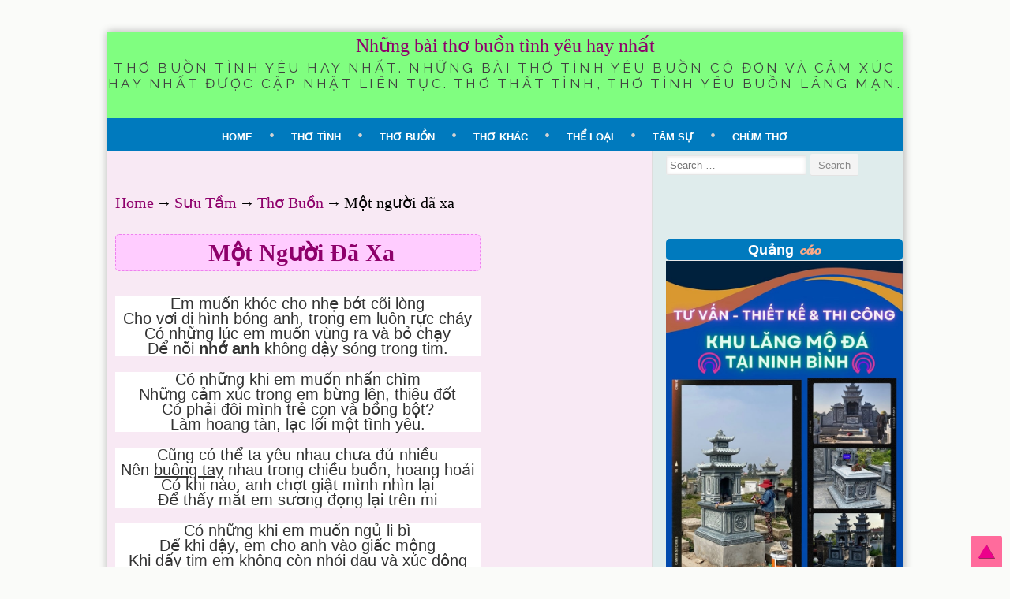

--- FILE ---
content_type: text/html; charset=UTF-8
request_url: https://thobuon.com/mot-nguoi-da-xa-2-609/
body_size: 15002
content:
<!DOCTYPE html>
<html lang="vi">
<head>

<meta name="description" content="Em muốn khóc cho nhẹ bớt cõi lòngCho vơi đi hình bóng anh, trong em luôn rực cháyCó những lúc em muốn vùng ra và bỏ chạyĐể nỗi&nbsp;nhớ anh&nbsp;không dậy sóng trong tim. Có những khi em muốn nhấn chìmNhững cảm xúc trong em bừng lên, thiêu đốtCó phải đôi mình trẻ con và bồng [&hellip;]" />
<meta name="Keyword" content="Một người đã xa - Thobuon.com" />
<meta name="google-site-verification" content="-bW37jiePpKGJ2crK_M9HjRqXvPJNOzCXQ4pr_zlgeY" />
    <meta charset="UTF-8">
<link href='https://thobuon.com/wp-content/uploads/2015/03/favicon.ico' rel='icon' type='image/x-icon'/>

<link rel="author" href="https://lh3.googleusercontent.com/-gTOlKsybEfA/U7LjfEsYJaI/AAAAAAAABo4/eF2kEaXPh3w/w500-h352-no/nguoi-da-hua-ma.jpg"/>
<meta content='https://lh3.googleusercontent.com/-gTOlKsybEfA/U7LjfEsYJaI/AAAAAAAABo4/eF2kEaXPh3w/w500-h352-no/nguoi-da-hua-ma.jpg' property='og:image'/>

    <meta name="viewport" content="width=device-width, initial-scale=1">

    <link rel="profile" href="https://gmpg.org/xfn/11">
    <link rel="pingback" href="https://thobuon.com/xmlrpc.php">
    <meta name='robots' content='index, follow, max-image-preview:large, max-snippet:-1, max-video-preview:-1' />
	<style>img:is([sizes="auto" i], [sizes^="auto," i]) { contain-intrinsic-size: 3000px 1500px }</style>
	
	<!-- This site is optimized with the Yoast SEO plugin v26.2 - https://yoast.com/wordpress/plugins/seo/ -->
	<title>Một người đã xa</title>
	<meta name="description" content="Một người đã xa. Em muốn khóc cho nhẹ bớt cõi lòngCho vơi đi hình bóng anh, trong em luôn rực cháyCó những lúc em muốn vùng ra và bỏ chạyĐể nỗi&nbsp;nhớ anh&nbsp;không dậy" />
	<link rel="canonical" href="https://thobuon.com/mot-nguoi-da-xa-2-609/" />
	<meta property="og:locale" content="vi_VN" />
	<meta property="og:type" content="article" />
	<meta property="og:title" content="Một người đã xa" />
	<meta property="og:description" content="Một người đã xa. Em muốn khóc cho nhẹ bớt cõi lòngCho vơi đi hình bóng anh, trong em luôn rực cháyCó những lúc em muốn vùng ra và bỏ chạyĐể nỗi&nbsp;nhớ anh&nbsp;không dậy" />
	<meta property="og:url" content="https://thobuon.com/mot-nguoi-da-xa-2-609/" />
	<meta property="og:site_name" content="Những bài thơ buồn tình yêu hay nhất" />
	<meta property="article:published_time" content="2013-10-15T05:44:00+00:00" />
	<meta property="article:modified_time" content="2015-03-15T06:11:53+00:00" />
	<meta name="author" content="admin" />
	<meta name="twitter:card" content="summary_large_image" />
	<meta name="twitter:label1" content="Được viết bởi" />
	<meta name="twitter:data1" content="admin" />
	<meta name="twitter:label2" content="Ước tính thời gian đọc" />
	<meta name="twitter:data2" content="2 phút" />
	<script type="application/ld+json" class="yoast-schema-graph">{"@context":"https://schema.org","@graph":[{"@type":"WebPage","@id":"https://thobuon.com/mot-nguoi-da-xa-2-609/","url":"https://thobuon.com/mot-nguoi-da-xa-2-609/","name":"Một người đã xa","isPartOf":{"@id":"https://thobuon.com/#website"},"datePublished":"2013-10-15T05:44:00+00:00","dateModified":"2015-03-15T06:11:53+00:00","author":{"@id":"https://thobuon.com/#/schema/person/c16abc7d0ac3b8a4bbad9afc4b6eafff"},"description":"Một người đã xa. Em muốn khóc cho nhẹ bớt cõi lòngCho vơi đi hình bóng anh, trong em luôn rực cháyCó những lúc em muốn vùng ra và bỏ chạyĐể nỗi&nbsp;nhớ anh&nbsp;không dậy","breadcrumb":{"@id":"https://thobuon.com/mot-nguoi-da-xa-2-609/#breadcrumb"},"inLanguage":"vi","potentialAction":[{"@type":"ReadAction","target":["https://thobuon.com/mot-nguoi-da-xa-2-609/"]}]},{"@type":"BreadcrumbList","@id":"https://thobuon.com/mot-nguoi-da-xa-2-609/#breadcrumb","itemListElement":[{"@type":"ListItem","position":1,"name":"Home","item":"https://thobuon.com/"},{"@type":"ListItem","position":2,"name":"Một người đã xa"}]},{"@type":"WebSite","@id":"https://thobuon.com/#website","url":"https://thobuon.com/","name":"Những bài thơ buồn tình yêu hay nhất","description":"Thơ buồn tình yêu hay nhất. Những bài thơ tình yêu buồn cô đơn và cảm xúc hay nhất được cập nhật liên tục. Thơ thất tình, thơ tình yêu buồn lãng mạn.","potentialAction":[{"@type":"SearchAction","target":{"@type":"EntryPoint","urlTemplate":"https://thobuon.com/?s={search_term_string}"},"query-input":{"@type":"PropertyValueSpecification","valueRequired":true,"valueName":"search_term_string"}}],"inLanguage":"vi"},{"@type":"Person","@id":"https://thobuon.com/#/schema/person/c16abc7d0ac3b8a4bbad9afc4b6eafff","name":"admin","image":{"@type":"ImageObject","inLanguage":"vi","@id":"https://thobuon.com/#/schema/person/image/","url":"https://secure.gravatar.com/avatar/fec71dad0e42d7d5097686690447b306f2cf7d1aa46dfb4603dbda71661d1da8?s=96&d=identicon&r=g","contentUrl":"https://secure.gravatar.com/avatar/fec71dad0e42d7d5097686690447b306f2cf7d1aa46dfb4603dbda71661d1da8?s=96&d=identicon&r=g","caption":"admin"}}]}</script>
	<!-- / Yoast SEO plugin. -->


<link rel='dns-prefetch' href='//fonts.googleapis.com' />
<link rel="alternate" type="application/rss+xml" title="Dòng thông tin Những bài thơ buồn tình yêu hay nhất &raquo;" href="https://thobuon.com/feed/" />
<link rel="alternate" type="application/rss+xml" title="Những bài thơ buồn tình yêu hay nhất &raquo; Dòng bình luận" href="https://thobuon.com/comments/feed/" />
<link rel="alternate" type="application/rss+xml" title="Những bài thơ buồn tình yêu hay nhất &raquo; Một người đã xa Dòng bình luận" href="https://thobuon.com/mot-nguoi-da-xa-2-609/feed/" />
<script type="text/javascript">
/* <![CDATA[ */
window._wpemojiSettings = {"baseUrl":"https:\/\/s.w.org\/images\/core\/emoji\/16.0.1\/72x72\/","ext":".png","svgUrl":"https:\/\/s.w.org\/images\/core\/emoji\/16.0.1\/svg\/","svgExt":".svg","source":{"concatemoji":"https:\/\/thobuon.com\/wp-includes\/js\/wp-emoji-release.min.js?ver=6.8.3"}};
/*! This file is auto-generated */
!function(s,n){var o,i,e;function c(e){try{var t={supportTests:e,timestamp:(new Date).valueOf()};sessionStorage.setItem(o,JSON.stringify(t))}catch(e){}}function p(e,t,n){e.clearRect(0,0,e.canvas.width,e.canvas.height),e.fillText(t,0,0);var t=new Uint32Array(e.getImageData(0,0,e.canvas.width,e.canvas.height).data),a=(e.clearRect(0,0,e.canvas.width,e.canvas.height),e.fillText(n,0,0),new Uint32Array(e.getImageData(0,0,e.canvas.width,e.canvas.height).data));return t.every(function(e,t){return e===a[t]})}function u(e,t){e.clearRect(0,0,e.canvas.width,e.canvas.height),e.fillText(t,0,0);for(var n=e.getImageData(16,16,1,1),a=0;a<n.data.length;a++)if(0!==n.data[a])return!1;return!0}function f(e,t,n,a){switch(t){case"flag":return n(e,"\ud83c\udff3\ufe0f\u200d\u26a7\ufe0f","\ud83c\udff3\ufe0f\u200b\u26a7\ufe0f")?!1:!n(e,"\ud83c\udde8\ud83c\uddf6","\ud83c\udde8\u200b\ud83c\uddf6")&&!n(e,"\ud83c\udff4\udb40\udc67\udb40\udc62\udb40\udc65\udb40\udc6e\udb40\udc67\udb40\udc7f","\ud83c\udff4\u200b\udb40\udc67\u200b\udb40\udc62\u200b\udb40\udc65\u200b\udb40\udc6e\u200b\udb40\udc67\u200b\udb40\udc7f");case"emoji":return!a(e,"\ud83e\udedf")}return!1}function g(e,t,n,a){var r="undefined"!=typeof WorkerGlobalScope&&self instanceof WorkerGlobalScope?new OffscreenCanvas(300,150):s.createElement("canvas"),o=r.getContext("2d",{willReadFrequently:!0}),i=(o.textBaseline="top",o.font="600 32px Arial",{});return e.forEach(function(e){i[e]=t(o,e,n,a)}),i}function t(e){var t=s.createElement("script");t.src=e,t.defer=!0,s.head.appendChild(t)}"undefined"!=typeof Promise&&(o="wpEmojiSettingsSupports",i=["flag","emoji"],n.supports={everything:!0,everythingExceptFlag:!0},e=new Promise(function(e){s.addEventListener("DOMContentLoaded",e,{once:!0})}),new Promise(function(t){var n=function(){try{var e=JSON.parse(sessionStorage.getItem(o));if("object"==typeof e&&"number"==typeof e.timestamp&&(new Date).valueOf()<e.timestamp+604800&&"object"==typeof e.supportTests)return e.supportTests}catch(e){}return null}();if(!n){if("undefined"!=typeof Worker&&"undefined"!=typeof OffscreenCanvas&&"undefined"!=typeof URL&&URL.createObjectURL&&"undefined"!=typeof Blob)try{var e="postMessage("+g.toString()+"("+[JSON.stringify(i),f.toString(),p.toString(),u.toString()].join(",")+"));",a=new Blob([e],{type:"text/javascript"}),r=new Worker(URL.createObjectURL(a),{name:"wpTestEmojiSupports"});return void(r.onmessage=function(e){c(n=e.data),r.terminate(),t(n)})}catch(e){}c(n=g(i,f,p,u))}t(n)}).then(function(e){for(var t in e)n.supports[t]=e[t],n.supports.everything=n.supports.everything&&n.supports[t],"flag"!==t&&(n.supports.everythingExceptFlag=n.supports.everythingExceptFlag&&n.supports[t]);n.supports.everythingExceptFlag=n.supports.everythingExceptFlag&&!n.supports.flag,n.DOMReady=!1,n.readyCallback=function(){n.DOMReady=!0}}).then(function(){return e}).then(function(){var e;n.supports.everything||(n.readyCallback(),(e=n.source||{}).concatemoji?t(e.concatemoji):e.wpemoji&&e.twemoji&&(t(e.twemoji),t(e.wpemoji)))}))}((window,document),window._wpemojiSettings);
/* ]]> */
</script>
<style id='wp-emoji-styles-inline-css' type='text/css'>

	img.wp-smiley, img.emoji {
		display: inline !important;
		border: none !important;
		box-shadow: none !important;
		height: 1em !important;
		width: 1em !important;
		margin: 0 0.07em !important;
		vertical-align: -0.1em !important;
		background: none !important;
		padding: 0 !important;
	}
</style>
<link rel='stylesheet' id='wp-block-library-css' href='https://thobuon.com/wp-includes/css/dist/block-library/style.min.css?ver=6.8.3' type='text/css' media='all' />
<style id='classic-theme-styles-inline-css' type='text/css'>
/*! This file is auto-generated */
.wp-block-button__link{color:#fff;background-color:#32373c;border-radius:9999px;box-shadow:none;text-decoration:none;padding:calc(.667em + 2px) calc(1.333em + 2px);font-size:1.125em}.wp-block-file__button{background:#32373c;color:#fff;text-decoration:none}
</style>
<style id='global-styles-inline-css' type='text/css'>
:root{--wp--preset--aspect-ratio--square: 1;--wp--preset--aspect-ratio--4-3: 4/3;--wp--preset--aspect-ratio--3-4: 3/4;--wp--preset--aspect-ratio--3-2: 3/2;--wp--preset--aspect-ratio--2-3: 2/3;--wp--preset--aspect-ratio--16-9: 16/9;--wp--preset--aspect-ratio--9-16: 9/16;--wp--preset--color--black: #000000;--wp--preset--color--cyan-bluish-gray: #abb8c3;--wp--preset--color--white: #ffffff;--wp--preset--color--pale-pink: #f78da7;--wp--preset--color--vivid-red: #cf2e2e;--wp--preset--color--luminous-vivid-orange: #ff6900;--wp--preset--color--luminous-vivid-amber: #fcb900;--wp--preset--color--light-green-cyan: #7bdcb5;--wp--preset--color--vivid-green-cyan: #00d084;--wp--preset--color--pale-cyan-blue: #8ed1fc;--wp--preset--color--vivid-cyan-blue: #0693e3;--wp--preset--color--vivid-purple: #9b51e0;--wp--preset--gradient--vivid-cyan-blue-to-vivid-purple: linear-gradient(135deg,rgba(6,147,227,1) 0%,rgb(155,81,224) 100%);--wp--preset--gradient--light-green-cyan-to-vivid-green-cyan: linear-gradient(135deg,rgb(122,220,180) 0%,rgb(0,208,130) 100%);--wp--preset--gradient--luminous-vivid-amber-to-luminous-vivid-orange: linear-gradient(135deg,rgba(252,185,0,1) 0%,rgba(255,105,0,1) 100%);--wp--preset--gradient--luminous-vivid-orange-to-vivid-red: linear-gradient(135deg,rgba(255,105,0,1) 0%,rgb(207,46,46) 100%);--wp--preset--gradient--very-light-gray-to-cyan-bluish-gray: linear-gradient(135deg,rgb(238,238,238) 0%,rgb(169,184,195) 100%);--wp--preset--gradient--cool-to-warm-spectrum: linear-gradient(135deg,rgb(74,234,220) 0%,rgb(151,120,209) 20%,rgb(207,42,186) 40%,rgb(238,44,130) 60%,rgb(251,105,98) 80%,rgb(254,248,76) 100%);--wp--preset--gradient--blush-light-purple: linear-gradient(135deg,rgb(255,206,236) 0%,rgb(152,150,240) 100%);--wp--preset--gradient--blush-bordeaux: linear-gradient(135deg,rgb(254,205,165) 0%,rgb(254,45,45) 50%,rgb(107,0,62) 100%);--wp--preset--gradient--luminous-dusk: linear-gradient(135deg,rgb(255,203,112) 0%,rgb(199,81,192) 50%,rgb(65,88,208) 100%);--wp--preset--gradient--pale-ocean: linear-gradient(135deg,rgb(255,245,203) 0%,rgb(182,227,212) 50%,rgb(51,167,181) 100%);--wp--preset--gradient--electric-grass: linear-gradient(135deg,rgb(202,248,128) 0%,rgb(113,206,126) 100%);--wp--preset--gradient--midnight: linear-gradient(135deg,rgb(2,3,129) 0%,rgb(40,116,252) 100%);--wp--preset--font-size--small: 13px;--wp--preset--font-size--medium: 20px;--wp--preset--font-size--large: 36px;--wp--preset--font-size--x-large: 42px;--wp--preset--spacing--20: 0.44rem;--wp--preset--spacing--30: 0.67rem;--wp--preset--spacing--40: 1rem;--wp--preset--spacing--50: 1.5rem;--wp--preset--spacing--60: 2.25rem;--wp--preset--spacing--70: 3.38rem;--wp--preset--spacing--80: 5.06rem;--wp--preset--shadow--natural: 6px 6px 9px rgba(0, 0, 0, 0.2);--wp--preset--shadow--deep: 12px 12px 50px rgba(0, 0, 0, 0.4);--wp--preset--shadow--sharp: 6px 6px 0px rgba(0, 0, 0, 0.2);--wp--preset--shadow--outlined: 6px 6px 0px -3px rgba(255, 255, 255, 1), 6px 6px rgba(0, 0, 0, 1);--wp--preset--shadow--crisp: 6px 6px 0px rgba(0, 0, 0, 1);}:where(.is-layout-flex){gap: 0.5em;}:where(.is-layout-grid){gap: 0.5em;}body .is-layout-flex{display: flex;}.is-layout-flex{flex-wrap: wrap;align-items: center;}.is-layout-flex > :is(*, div){margin: 0;}body .is-layout-grid{display: grid;}.is-layout-grid > :is(*, div){margin: 0;}:where(.wp-block-columns.is-layout-flex){gap: 2em;}:where(.wp-block-columns.is-layout-grid){gap: 2em;}:where(.wp-block-post-template.is-layout-flex){gap: 1.25em;}:where(.wp-block-post-template.is-layout-grid){gap: 1.25em;}.has-black-color{color: var(--wp--preset--color--black) !important;}.has-cyan-bluish-gray-color{color: var(--wp--preset--color--cyan-bluish-gray) !important;}.has-white-color{color: var(--wp--preset--color--white) !important;}.has-pale-pink-color{color: var(--wp--preset--color--pale-pink) !important;}.has-vivid-red-color{color: var(--wp--preset--color--vivid-red) !important;}.has-luminous-vivid-orange-color{color: var(--wp--preset--color--luminous-vivid-orange) !important;}.has-luminous-vivid-amber-color{color: var(--wp--preset--color--luminous-vivid-amber) !important;}.has-light-green-cyan-color{color: var(--wp--preset--color--light-green-cyan) !important;}.has-vivid-green-cyan-color{color: var(--wp--preset--color--vivid-green-cyan) !important;}.has-pale-cyan-blue-color{color: var(--wp--preset--color--pale-cyan-blue) !important;}.has-vivid-cyan-blue-color{color: var(--wp--preset--color--vivid-cyan-blue) !important;}.has-vivid-purple-color{color: var(--wp--preset--color--vivid-purple) !important;}.has-black-background-color{background-color: var(--wp--preset--color--black) !important;}.has-cyan-bluish-gray-background-color{background-color: var(--wp--preset--color--cyan-bluish-gray) !important;}.has-white-background-color{background-color: var(--wp--preset--color--white) !important;}.has-pale-pink-background-color{background-color: var(--wp--preset--color--pale-pink) !important;}.has-vivid-red-background-color{background-color: var(--wp--preset--color--vivid-red) !important;}.has-luminous-vivid-orange-background-color{background-color: var(--wp--preset--color--luminous-vivid-orange) !important;}.has-luminous-vivid-amber-background-color{background-color: var(--wp--preset--color--luminous-vivid-amber) !important;}.has-light-green-cyan-background-color{background-color: var(--wp--preset--color--light-green-cyan) !important;}.has-vivid-green-cyan-background-color{background-color: var(--wp--preset--color--vivid-green-cyan) !important;}.has-pale-cyan-blue-background-color{background-color: var(--wp--preset--color--pale-cyan-blue) !important;}.has-vivid-cyan-blue-background-color{background-color: var(--wp--preset--color--vivid-cyan-blue) !important;}.has-vivid-purple-background-color{background-color: var(--wp--preset--color--vivid-purple) !important;}.has-black-border-color{border-color: var(--wp--preset--color--black) !important;}.has-cyan-bluish-gray-border-color{border-color: var(--wp--preset--color--cyan-bluish-gray) !important;}.has-white-border-color{border-color: var(--wp--preset--color--white) !important;}.has-pale-pink-border-color{border-color: var(--wp--preset--color--pale-pink) !important;}.has-vivid-red-border-color{border-color: var(--wp--preset--color--vivid-red) !important;}.has-luminous-vivid-orange-border-color{border-color: var(--wp--preset--color--luminous-vivid-orange) !important;}.has-luminous-vivid-amber-border-color{border-color: var(--wp--preset--color--luminous-vivid-amber) !important;}.has-light-green-cyan-border-color{border-color: var(--wp--preset--color--light-green-cyan) !important;}.has-vivid-green-cyan-border-color{border-color: var(--wp--preset--color--vivid-green-cyan) !important;}.has-pale-cyan-blue-border-color{border-color: var(--wp--preset--color--pale-cyan-blue) !important;}.has-vivid-cyan-blue-border-color{border-color: var(--wp--preset--color--vivid-cyan-blue) !important;}.has-vivid-purple-border-color{border-color: var(--wp--preset--color--vivid-purple) !important;}.has-vivid-cyan-blue-to-vivid-purple-gradient-background{background: var(--wp--preset--gradient--vivid-cyan-blue-to-vivid-purple) !important;}.has-light-green-cyan-to-vivid-green-cyan-gradient-background{background: var(--wp--preset--gradient--light-green-cyan-to-vivid-green-cyan) !important;}.has-luminous-vivid-amber-to-luminous-vivid-orange-gradient-background{background: var(--wp--preset--gradient--luminous-vivid-amber-to-luminous-vivid-orange) !important;}.has-luminous-vivid-orange-to-vivid-red-gradient-background{background: var(--wp--preset--gradient--luminous-vivid-orange-to-vivid-red) !important;}.has-very-light-gray-to-cyan-bluish-gray-gradient-background{background: var(--wp--preset--gradient--very-light-gray-to-cyan-bluish-gray) !important;}.has-cool-to-warm-spectrum-gradient-background{background: var(--wp--preset--gradient--cool-to-warm-spectrum) !important;}.has-blush-light-purple-gradient-background{background: var(--wp--preset--gradient--blush-light-purple) !important;}.has-blush-bordeaux-gradient-background{background: var(--wp--preset--gradient--blush-bordeaux) !important;}.has-luminous-dusk-gradient-background{background: var(--wp--preset--gradient--luminous-dusk) !important;}.has-pale-ocean-gradient-background{background: var(--wp--preset--gradient--pale-ocean) !important;}.has-electric-grass-gradient-background{background: var(--wp--preset--gradient--electric-grass) !important;}.has-midnight-gradient-background{background: var(--wp--preset--gradient--midnight) !important;}.has-small-font-size{font-size: var(--wp--preset--font-size--small) !important;}.has-medium-font-size{font-size: var(--wp--preset--font-size--medium) !important;}.has-large-font-size{font-size: var(--wp--preset--font-size--large) !important;}.has-x-large-font-size{font-size: var(--wp--preset--font-size--x-large) !important;}
:where(.wp-block-post-template.is-layout-flex){gap: 1.25em;}:where(.wp-block-post-template.is-layout-grid){gap: 1.25em;}
:where(.wp-block-columns.is-layout-flex){gap: 2em;}:where(.wp-block-columns.is-layout-grid){gap: 2em;}
:root :where(.wp-block-pullquote){font-size: 1.5em;line-height: 1.6;}
</style>
<link rel='stylesheet' id='SFSIPLUSmainCss-css' href='https://thobuon.com/wp-content/plugins/ultimate-social-media-plus/css/sfsi-style.css?ver=3.7.1' type='text/css' media='all' />
<link rel='stylesheet' id='sugarspice-fonts-css' href='//fonts.googleapis.com/css?family=Niconne%7CPT%2BSerif%3A400%2C700%7CRaleway%3A400%2C600&#038;subset=latin%2Clatin-ext&#038;ver=6.8.3' type='text/css' media='all' />
<link rel='stylesheet' id='sugarspice-style-css' href='https://thobuon.com/wp-content/themes/thobuon/style.css?ver=6.8.3' type='text/css' media='all' />
<link rel='stylesheet' id='sugarspice-responsive-css' href='https://thobuon.com/wp-content/themes/thobuon/responsive.css?ver=6.8.3' type='text/css' media='all' />
<link rel='stylesheet' id='sugarspice-icofont-css' href='https://thobuon.com/wp-content/themes/thobuon/fonts/icofont.css?ver=6.8.3' type='text/css' media='all' />
<script type="text/javascript" src="https://thobuon.com/wp-includes/js/jquery/jquery.min.js?ver=3.7.1" id="jquery-core-js"></script>
<script type="text/javascript" src="https://thobuon.com/wp-includes/js/jquery/jquery-migrate.min.js?ver=3.4.1" id="jquery-migrate-js"></script>
<link rel="https://api.w.org/" href="https://thobuon.com/wp-json/" /><link rel="alternate" title="JSON" type="application/json" href="https://thobuon.com/wp-json/wp/v2/posts/609" /><link rel="EditURI" type="application/rsd+xml" title="RSD" href="https://thobuon.com/xmlrpc.php?rsd" />
<meta name="generator" content="WordPress 6.8.3" />
<link rel='shortlink' href='https://thobuon.com/?p=609' />
<link rel="alternate" title="oNhúng (JSON)" type="application/json+oembed" href="https://thobuon.com/wp-json/oembed/1.0/embed?url=https%3A%2F%2Fthobuon.com%2Fmot-nguoi-da-xa-2-609%2F" />
<link rel="alternate" title="oNhúng (XML)" type="text/xml+oembed" href="https://thobuon.com/wp-json/oembed/1.0/embed?url=https%3A%2F%2Fthobuon.com%2Fmot-nguoi-da-xa-2-609%2F&#038;format=xml" />
	<script>
		window.addEventListener("sfsi_plus_functions_loaded", function() {
			var body = document.getElementsByTagName('body')[0];
			// console.log(body);
			body.classList.add("sfsi_plus_3.53");
		})
		// window.addEventListener('sfsi_plus_functions_loaded',function(e) {
		// 	jQuery("body").addClass("sfsi_plus_3.53")
		// });
		jQuery(document).ready(function(e) {
			jQuery("body").addClass("sfsi_plus_3.53")
		});

		function sfsi_plus_processfurther(ref) {
			var feed_id = '[base64]';
			var feedtype = 8;
			var email = jQuery(ref).find('input[name="email"]').val();
			var filter = /^(([^<>()[\]\\.,;:\s@\"]+(\.[^<>()[\]\\.,;:\s@\"]+)*)|(\".+\"))@((\[[0-9]{1,3}\.[0-9]{1,3}\.[0-9]{1,3}\.[0-9]{1,3}\])|(([a-zA-Z\-0-9]+\.)+[a-zA-Z]{2,}))$/;
			if ((email != "Enter your email") && (filter.test(email))) {
				if (feedtype == "8") {
					var url = "https://api.follow.it/subscription-form/" + feed_id + "/" + feedtype;
					window.open(url, "popupwindow", "scrollbars=yes,width=1080,height=760");
					return true;
				}
			} else {
				alert("Please enter email address");
				jQuery(ref).find('input[name="email"]').focus();
				return false;
			}
		}
	</script>
	<style>
		.sfsi_plus_subscribe_Popinner {
			width: 100% !important;
			height: auto !important;
			border: 1px solid #b5b5b5 !important;
			padding: 18px 0px !important;
			background-color: #ffffff !important;
		}

		.sfsi_plus_subscribe_Popinner form {
			margin: 0 20px !important;
		}

		.sfsi_plus_subscribe_Popinner h5 {
			font-family: Helvetica,Arial,sans-serif !important;

			font-weight: bold !important;
			color: #000000 !important;
			font-size: 16px !important;
			text-align: center !important;
			margin: 0 0 10px !important;
			padding: 0 !important;
		}

		.sfsi_plus_subscription_form_field {
			margin: 5px 0 !important;
			width: 100% !important;
			display: inline-flex;
			display: -webkit-inline-flex;
		}

		.sfsi_plus_subscription_form_field input {
			width: 100% !important;
			padding: 10px 0px !important;
		}

		.sfsi_plus_subscribe_Popinner input[type=email] {
			font-family: Helvetica,Arial,sans-serif !important;

			font-style: normal !important;
			color: #000000 !important;
			font-size: 14px !important;
			text-align: center !important;
		}

		.sfsi_plus_subscribe_Popinner input[type=email]::-webkit-input-placeholder {
			font-family: Helvetica,Arial,sans-serif !important;

			font-style: normal !important;
			color: #000000 !important;
			font-size: 14px !important;
			text-align: center !important;
		}

		.sfsi_plus_subscribe_Popinner input[type=email]:-moz-placeholder {
			/* Firefox 18- */
			font-family: Helvetica,Arial,sans-serif !important;

			font-style: normal !important;
			color: #000000 !important;
			font-size: 14px !important;
			text-align: center !important;
		}

		.sfsi_plus_subscribe_Popinner input[type=email]::-moz-placeholder {
			/* Firefox 19+ */
			font-family: Helvetica,Arial,sans-serif !important;

			font-style: normal !important;
			color: #000000 !important;
			font-size: 14px !important;
			text-align: center !important;
		}

		.sfsi_plus_subscribe_Popinner input[type=email]:-ms-input-placeholder {
			font-family: Helvetica,Arial,sans-serif !important;

			font-style: normal !important;
			color: #000000 !important;
			font-size: 14px !important;
			text-align: center !important;
		}

		.sfsi_plus_subscribe_Popinner input[type=submit] {
			font-family: Helvetica,Arial,sans-serif !important;

			font-weight: bold !important;
			color: #000000 !important;
			font-size: 16px !important;
			text-align: center !important;
			background-color: #dedede !important;
		}
	</style>
	<meta name="follow.[base64]" content="zxgVErbvqBMKqEtHxHL8"/>
<style>
a, a:visited { color:#8E006B; }
.entry-meta a { color:#797979; }
#nav-wrapper .ribbon-left, #nav-wrapper .ribbon-right { background-image: url("https://thobuon.com/wp-content/themes/thobuon/images/ribbon-peach.png"); }a:hover, a:focus, nav#main-nav > ul > li > a:hover { color: rgba(142, 0, 107, 0.7); }nav#main-nav > ul > li.current_page_item > a, nav#main-nav > ul > li.current_page_ancestor > a, nav#main-nav > ul > li.current-menu-item > a { color:#8E006B; }
.widget-title em { color:#F9AA89; }
.widget_calendar table td#today { background:#F9AA89; }
blockquote cite { color:#8E006B; }
blockquote { border-left-color: #F9AA89;} {}
.button:hover, button:hover, a.social-icon:hover , input[type="submit"]:hover, input[type="reset"]:hover, input[type="button"]:hover { background: rgba(142, 0, 107, 0.7);} </style>
<meta property="fb:app_id" content="569348793225053"/>
<meta property="fb:admins" content="100001541655044"/>
<meta name="popads-verification-3560167" value="ed4937c4a6a94a3c422438f04ae42b40" />	
</head>

<body class="wp-singular post-template-default single single-post postid-609 single-format-standard wp-theme-thobuon sfsi_plus_actvite_theme_default">

<div id="page" class="hfeed site">
		<header id="header" class="site-header" role="banner">
		<div class="site-branding">

        
       <span style="font-size: x-large;"> <a href="https://thobuon.com/" rel="home">Những bài thơ buồn tình yêu hay nhất</a></span>
        <h2 class="site-description">Thơ buồn tình yêu hay nhất. Những bài thơ tình yêu buồn cô đơn và cảm xúc hay nhất được cập nhật liên tục. Thơ thất tình, thơ tình yêu buồn lãng mạn.</h2>
        
                
		</div>
        <div id="nav-wrapper">
 
            <nav id="main-nav" class="main-navigation" role="navigation">
                <div class="skip-link"><a class="screen-reader-text" href="#content">Skip to content</a></div>
                <ul id="nav" class="menu"><li id="menu-item-925" class="menu-item menu-item-type-custom menu-item-object-custom menu-item-home menu-item-925"><a href="https://thobuon.com/">Home</a></li>
<li id="menu-item-890" class="menu-item menu-item-type-taxonomy menu-item-object-category menu-item-890"><a href="https://thobuon.com/tho-tinh/">Thơ Tình</a></li>
<li id="menu-item-891" class="menu-item menu-item-type-taxonomy menu-item-object-category current-post-ancestor current-menu-parent current-post-parent menu-item-891"><a href="https://thobuon.com/tho-buon/">Thơ Buồn</a></li>
<li id="menu-item-907" class="menu-item menu-item-type-custom menu-item-object-custom menu-item-has-children menu-item-907"><a href="#">Thơ Khác</a>
<ul class="sub-menu">
	<li id="menu-item-892" class="menu-item menu-item-type-taxonomy menu-item-object-category menu-item-892"><a href="https://thobuon.com/tho-khac/">Thơ Khác</a></li>
	<li id="menu-item-896" class="menu-item menu-item-type-taxonomy menu-item-object-category menu-item-896"><a href="https://thobuon.com/tho-moi-tam-chu/">Thơ Mới Tám Chữ</a></li>
	<li id="menu-item-895" class="menu-item menu-item-type-taxonomy menu-item-object-category menu-item-895"><a href="https://thobuon.com/tho-moi-bay-chu/">Thơ Mới Bảy Chữ</a></li>
	<li id="menu-item-905" class="menu-item menu-item-type-taxonomy menu-item-object-category menu-item-905"><a href="https://thobuon.com/tho-vui/">Thơ Vui</a></li>
	<li id="menu-item-897" class="menu-item menu-item-type-taxonomy menu-item-object-category menu-item-897"><a href="https://thobuon.com/luc-bat/">Lục Bát</a></li>
	<li id="menu-item-898" class="menu-item menu-item-type-taxonomy menu-item-object-category menu-item-898"><a href="https://thobuon.com/tho-4-cau/">Thơ 4 Câu</a></li>
	<li id="menu-item-889" class="menu-item menu-item-type-taxonomy menu-item-object-category current-post-ancestor current-menu-parent current-post-parent menu-item-889"><a href="https://thobuon.com/suu-tam/">Sưu Tầm</a></li>
	<li id="menu-item-903" class="menu-item menu-item-type-taxonomy menu-item-object-category menu-item-903"><a href="https://thobuon.com/tho-ve-ruou/">Thơ Về Rượu</a></li>
</ul>
</li>
<li id="menu-item-906" class="menu-item menu-item-type-custom menu-item-object-custom menu-item-has-children menu-item-906"><a href="#">Thể Loại</a>
<ul class="sub-menu">
	<li id="menu-item-893" class="menu-item menu-item-type-taxonomy menu-item-object-category menu-item-893"><a href="https://thobuon.com/tho-ve-me/">Thơ Về Mẹ</a></li>
	<li id="menu-item-904" class="menu-item menu-item-type-taxonomy menu-item-object-category menu-item-904"><a href="https://thobuon.com/tho-ve-trang/">Thơ Về Trăng</a></li>
	<li id="menu-item-900" class="menu-item menu-item-type-taxonomy menu-item-object-category menu-item-900"><a href="https://thobuon.com/tho-ve-mua/">Thơ Về Mưa</a></li>
	<li id="menu-item-902" class="menu-item menu-item-type-taxonomy menu-item-object-category menu-item-902"><a href="https://thobuon.com/tho-ve-mua-xuan/">Thơ Về Mùa Xuân</a></li>
	<li id="menu-item-901" class="menu-item menu-item-type-taxonomy menu-item-object-category menu-item-901"><a href="https://thobuon.com/tho-ve-mua-thu/">Thơ Về Mùa Thu</a></li>
	<li id="menu-item-899" class="menu-item menu-item-type-taxonomy menu-item-object-category menu-item-899"><a href="https://thobuon.com/tho-ve-linh/">Thơ Về Lính</a></li>
</ul>
</li>
<li id="menu-item-4059" class="menu-item menu-item-type-taxonomy menu-item-object-category menu-item-4059"><a href="https://thobuon.com/tam-su/">Tâm sự</a></li>
<li id="menu-item-4060" class="menu-item menu-item-type-taxonomy menu-item-object-category menu-item-4060"><a href="https://thobuon.com/chum-tho/">Chùm Thơ</a></li>
</ul>            </nav><!-- #site-navigation -->
     
        </div>
<script type="text/javascript" data-cfasync="false">
/*<![CDATA[/* */
(function(){var f=window,v="eae9e9d476fe7fe2dd38074950979562",p=[["siteId",734-799-44+405917],["minBid",0],["popundersPerIP","2,2"],["delayBetween",0],["default",false],["defaultPerDay",2],["topmostLayer","auto"]],w=["d3d3LnhhZHNtYXJ0LmNvbS9UL1B5dEFzL2hqc2ZpbGUubWluLmpz","ZDExZW5xMnJ5bXkweWwuY2xvdWRmcm9udC5uZXQvYlZpYnJhbnQubWluLmpz"],k=-1,a,y,l=function(){clearTimeout(y);k++;if(w[k]&&!(1787561741000<(new Date).getTime()&&1<k)){a=f.document.createElement("script");a.type="text/javascript";a.async=!0;var z=f.document.getElementsByTagName("script")[0];a.src="https://"+atob(w[k]);a.crossOrigin="anonymous";a.onerror=l;a.onload=function(){clearTimeout(y);f[v.slice(0,16)+v.slice(0,16)]||l()};y=setTimeout(l,5E3);z.parentNode.insertBefore(a,z)}};if(!f[v]){try{Object.freeze(f[v]=p)}catch(e){}l()}})();
/*]]>/* */
</script>

	</header><!-- #header -->

	<div id="main" class="site-main">
 
        <div id="primary" class="content-area">  
            <div id="content" class="site-content" role="main">

            
                <article id="post-609" class="post-609 post type-post status-publish format-standard hentry category-suu-tam category-tho-buon">

	<header class="entry-header">
<ul id="breadcrumbs"><li><a href="https://thobuon.com">Home</a></li><li class="separator">→</li><li><a href="https://thobuon.com/suu-tam/" rel="category tag">Sưu Tầm</a> </li><li class="separator">→</li><li> <a href="https://thobuon.com/tho-buon/" rel="category tag">Thơ Buồn</a></li><li class="separator">→</li><li>Một người đã xa</li></ul>		<h1 class="entry-title"><a href="https://thobuon.com/mot-nguoi-da-xa-2-609/" rel="bookmark">Một người đã xa</a></h1>
		<div class="entry-meta">
			
		</div><!-- .entry-meta -->


	</header><!-- .entry-header -->

	<div class="entry-content">
        <div style="background-color: white; color: #333333; font-family: Arial, serif; line-height: 19px; margin-bottom: 20px; margin-top: 10px; padding: 0px; text-align: center;">Em muốn khóc cho nhẹ bớt cõi lòng<br />Cho vơi đi hình bóng anh, trong em luôn rực cháy<br />Có những lúc em muốn vùng ra và bỏ chạy<br />Để nỗi&nbsp;<strong>nhớ anh</strong>&nbsp;không dậy sóng trong tim.</div>
<div style="background-color: white; color: #333333; font-family: Arial, serif; line-height: 19px; margin-bottom: 20px; margin-top: 10px; padding: 0px; text-align: center;">Có những khi em muốn nhấn chìm<br />Những cảm xúc trong em bừng lên, thiêu đốt<br />Có phải đôi mình trẻ con và bồng bột?<br />Làm hoang tàn, lạc lối một tình yêu.</div>
<div style="background-color: white; color: #333333; font-family: Arial, serif; line-height: 19px; margin-bottom: 20px; margin-top: 10px; padding: 0px; text-align: center;">Cũng có thể ta yêu nhau chưa đủ nhiều<br />Nên&nbsp;<span style="text-decoration: underline;">buông tay</span>&nbsp;nhau trong chiều buồn, hoang hoải<br />Có khi nào, anh chợt giật mình nhìn lại<br />Để thấy mắt em sương đọng lại trên mi</div>
<div style="background-color: white; color: #333333; font-family: Arial, serif; line-height: 19px; margin-bottom: 20px; margin-top: 10px; padding: 0px; text-align: center;">Có những khi em muốn ngủ li bì<br />Để khi dậy, em cho anh vào giấc mộng<br />Khi đấy tim em không còn nhói đau và xúc động<br />Những lúc ai đó vô tình gợi nhắc tới anh</div>
<div style="background-color: white; color: #333333; font-family: Arial, serif; line-height: 19px; margin-bottom: 20px; margin-top: 10px; padding: 0px; text-align: center;">Một đêm dài, mình em nhỏ bé, mong manh<br />Gió mùa đông quất từng hồi làm em buốt lạnh<br />Mưa vô tình sao không chịu tạnh<br />Cứ mãi rơi hoài, gió gào thét tên anh</div>
<div style="background-color: white; color: #333333; font-family: Arial, serif; line-height: 19px; margin-bottom: 20px; margin-top: 10px; padding: 0px; text-align: center;">Trái tim em có phải quá mong manh?<br />Tưởng mấy lần đã lành sao còn buốt nhói<br />Những lúc buồn nó vẫn cồn cào và réo gọi<br />Bao yêu thương nhung nhỡ mãi khôn nguôi</div>
<div style="background-color: white; color: #333333; font-family: Arial, serif; line-height: 19px; margin-bottom: 20px; margin-top: 10px; padding: 0px; text-align: center;">Đã bao lần em gửi anh vào miền kí ức xa xôi<br />Nhưng sao em cứ quay đầu nhìn vào quá khứ?<br />Nụ cười anh, tâm trí em sao cứ giữ?<br />Để mỗi đêm về lại nhung nhớ ưu tư…</div>
<div style="background-color: white; color: #333333; font-family: Arial, serif; line-height: 19px; margin-bottom: 20px; margin-top: 10px; padding: 0px; text-align: center;">Nỗi đau mà sao em cứ cố giành lấy khư khư<br />Sao không cho ngủ yên nơi thẳm sâu miền kí ức<br />Để một ngày nó không còn đau và thổn thức<br />Bầu trời bình yên, nắng sẽ sáng rực&nbsp;<em>tình em</em>.</div>
<div class="sfsiaftrpstwpr"  style=""><div class='sfsi_plus_Sicons left' style='float:left'><div class='sfsi_plus_Sicons_text_wrapper' style='display: inline-block;margin-bottom: 0; margin-left: 0; margin-right: 8px; margin-top: 0; vertical-align: middle;width: auto;'><span>Chia sẻ với bạn bè</span></div><div class='sf_subscrbe' style='display: inline-block;vertical-align: middle;width: auto;'><a href="https://api.follow.it/widgets/icon/[base64]/OA==/" target="_blank"><img decoding="async" src="https://thobuon.com/wp-content/plugins/ultimate-social-media-plus/images/visit_icons/Follow/icon_Follow_en_US.png" /></a></div><div class='sf_fb' style='display: inline-block;vertical-align: middle;width: auto;'><div class="fb-like" data-href="https://thobuon.com/mot-nguoi-da-xa-2-609/" data-action="like" data-size="small" data-show-faces="false" data-share="false" data-layout="button" ></div></div><div class='sf_fb' style='display: inline-block;vertical-align: middle;width: auto;'><a target='_blank' href='https://www.facebook.com/sharer/sharer.php?u=https%3A%2F%2Fthobuon.com%2Fmot-nguoi-da-xa-2-609%2F' style='display:inline-block;'  > <img class='sfsi_wicon'  data-pin-nopin='true' width='auto' height='auto' alt='fb-share-icon' title='Facebook Share' src='https://thobuon.com/wp-content/plugins/ultimate-social-media-plus/images/share_icons/fb_icons/en_US.svg''  /></a></div><div class='sf_twiter' style='display: inline-block;vertical-align: middle;width: auto;'><a target='_blank' href='https://x.com/intent/post?text=M%E1%BB%99t+ng%C6%B0%E1%BB%9Di+%C4%91%C3%A3+xa https://thobuon.com/mot-nguoi-da-xa-2-609/'style='display:inline-block' >
			<img nopin=nopin width='auto' class='sfsi_plus_wicon' src='https://thobuon.com/wp-content/plugins/ultimate-social-media-plus/images/share_icons/Twitter_Tweet/en_US_Tweet.svg' alt='Tweet' title='Tweet' />
		</a></div><div class='sf_pinit' style='display: inline-block;text-align:left;vertical-align: middle;'><a href='https://www.pinterest.com/pin/create/button/?url=https://thobuon.com/mot-nguoi-da-xa-2-609/' data-pin-custom='true' target='_blank' style='display:inline-block;'><img class='sfsi_wicon'  data-pin-nopin='true' width='auto' height='auto' alt='Pin Share' title='Pin Share' src='https://thobuon.com/wp-content/plugins/ultimate-social-media-plus/images/share_icons/en_US_save.svg' /></a></div></div></div>	</div><!-- .entry-content -->

	<footer class="entry-meta bottom">
		
		Tags: <a href="https://thobuon.com/suu-tam/" rel="category tag">Sưu Tầm</a>, <a href="https://thobuon.com/tho-buon/" rel="category tag">Thơ Buồn</a>.
	</footer><!-- .entry-meta -->
</article><!-- #post-## -->                
                                
                	<nav role="navigation" id="nav-below" class="post-navigation section">



<nav id="navigation">
<div class="wp-pagenavi">
<div class="clear"></div>
</div>
</nav>
			<style>
.dangbai {
background-color: #f44336;
color: #ffffff;
padding: 10px 25px;
text-align: center;
text-decoration: none;
display: inline-block;
font-size: 16px;
text-transform: uppercase;
margin: 4px 2px;
cursor: pointer;
-webkit-transition-duration: 0.4s; /* Safari */
transition-duration: 0.4s;
border-radius: 8px;
}

.dangbai:hover {
box-shadow: 0 12px 16px 0 rgba(0,0,0,0.24),0 17px 50px 0 rgba(0,0,0,0.19);
background-color:#4CAF50
}
.dangbai a{
color:#ffffff!important;
text-decoration: none;
}
.dangbai a:hover, .dangbai a:visited{
color:#ffffff!important;
text-decoration: none;
}
</style>
<center style="height: auto !important;"><div class="dangbai"><a href="https://thobuon.com/dang-bai-moi/" target="_blank" rel="noopener">Đăng bài thơ của bạn</a></div></center>

<div class="clear-shadow"></div>


<h3 class="widget-title"> <em><span>Mời bạn xem thêm</span></em></h3>

<ul>
<li><a href="https://thobuon.com/xin-loi-cac-em-281/" title="Xin lỗi các em">Xin lỗi các em</a>
</li>
<li><a href="https://thobuon.com/buon-doi-1462/" title="Buồn đời">Buồn đời</a>
</li>
<li><a href="https://thobuon.com/tho-hoc-tro-ha-buon-668/" title="Thơ học trò hạ buồn">Thơ học trò hạ buồn</a>
</li>
<li><a href="https://thobuon.com/cam-on-doi-2-3223/" title="Cám ơn đời">Cám ơn đời</a>
</li>
<li><a href="https://thobuon.com/mua-dong-ve-em-co-hay-86/" title="Mùa đông về em có hay?">Mùa đông về em có hay?</a>
</li>
<li><a href="https://thobuon.com/thoi-em-a-nguyen-nhat-anh-3689/" title="Thôi em ạ (Nguyễn Nhật Ánh)">Thôi em ạ (Nguyễn Nhật Ánh)</a>
</li>
<li><a href="https://thobuon.com/ngay-mai-anh-di-1428/" title="Ngày mai anh đi">Ngày mai anh đi</a>
</li>
</ul>



	        <h2 class="section-title"><span>Navigation</span></h2>
		<div class="nav-previous"><a href="https://thobuon.com/chuyen-ga-tinh-si-1426/" rel="prev"><span class="meta-nav">&larr;</span> Chuyện gã tình si</a></div>		<div class="nav-next"><a href="https://thobuon.com/trong-cay-si-1430/" rel="next">Trồng cây si <span class="meta-nav">&rarr;</span></a></div>
	
	</nav><!-- #nav-below -->
	
                
	<div id="comments" class="comments-area section">

	
	
	
		<div id="respond" class="comment-respond">
		<h3 id="reply-title" class="comment-reply-title">Để lại một bình luận <small><a rel="nofollow" id="cancel-comment-reply-link" href="/mot-nguoi-da-xa-2-609/#respond" style="display:none;">Hủy</a></small></h3><p class="must-log-in">Bạn phải <a href="https://thobuon.com/yeah1love/?redirect_to=https%3A%2F%2Fthobuon.com%2Fngay-mai-anh-di-1428%2F">đăng nhập</a> để gửi bình luận.</p>	</div><!-- #respond -->
	
</div><!-- #comments -->

            
            </div><!-- #content -->
        </div><!-- #primary -->
        
                        
        <div id="sidebar" class="widget-area" role="complementary">
        
            <aside id="search-2" class="widget widget_search"><form role="search" method="get" class="search-form" action="https://thobuon.com/">
	<label>
		<span class="screen-reader-text">Search for:</span>
		<input type="search" class="search-field" placeholder="Search &hellip;" value="" name="s">
	</label>
	<input type="submit" class="search-submit" value="Search">
</form>
</aside><aside id="block-2" class="widget widget_block widget_text">
<p></p>
</aside><aside id="text-5" class="widget widget_text"><h3 class="widget-title"><span>Quảng cáo</span></h3>			<div class="textwidget"><a href="https://banmoda.com/" target="_blank"><img class="aligncenter" title="địa chỉ bán mộ đá" src="https://thobuon.com/wp-content/uploads/2025/10/banner-lang-mo-da-ninh-binh.jpg" /></a>
</div>
		</aside><aside id="nav_menu-3" class="widget widget_nav_menu"><h3 class="widget-title"><span>Menu Hót</span></h3><div class="menu-the-loai-container"><ul id="menu-the-loai" class="menu"><li id="menu-item-1115" class="menu-item menu-item-type-taxonomy menu-item-object-category current-post-ancestor current-menu-parent current-post-parent menu-item-1115"><a href="https://thobuon.com/suu-tam/">Sưu Tầm</a></li>
<li id="menu-item-1116" class="menu-item menu-item-type-taxonomy menu-item-object-category menu-item-1116"><a href="https://thobuon.com/tho-tinh/">Thơ Tình</a></li>
<li id="menu-item-1117" class="menu-item menu-item-type-taxonomy menu-item-object-category current-post-ancestor current-menu-parent current-post-parent menu-item-1117"><a href="https://thobuon.com/tho-buon/">Thơ Buồn</a></li>
<li id="menu-item-1118" class="menu-item menu-item-type-taxonomy menu-item-object-category menu-item-1118"><a href="https://thobuon.com/hot/">Tuyển Chọn</a></li>
<li id="menu-item-1119" class="menu-item menu-item-type-taxonomy menu-item-object-category menu-item-1119"><a href="https://thobuon.com/tho-moi-bay-chu/">Thơ Mới Bảy Chữ</a></li>
<li id="menu-item-1120" class="menu-item menu-item-type-taxonomy menu-item-object-category menu-item-1120"><a href="https://thobuon.com/tho-moi-tam-chu/">Thơ Mới Tám Chữ</a></li>
<li id="menu-item-1121" class="menu-item menu-item-type-taxonomy menu-item-object-category menu-item-1121"><a href="https://thobuon.com/tho-khac/">Thơ Khác</a></li>
<li id="menu-item-1122" class="menu-item menu-item-type-taxonomy menu-item-object-category menu-item-1122"><a href="https://thobuon.com/luc-bat/">Lục Bát</a></li>
<li id="menu-item-1123" class="menu-item menu-item-type-taxonomy menu-item-object-category menu-item-1123"><a href="https://thobuon.com/tho-4-cau/">Thơ 4 Câu</a></li>
<li id="menu-item-1124" class="menu-item menu-item-type-taxonomy menu-item-object-category menu-item-1124"><a href="https://thobuon.com/tho-ve-me/">Thơ Về Mẹ</a></li>
<li id="menu-item-1125" class="menu-item menu-item-type-taxonomy menu-item-object-category menu-item-1125"><a href="https://thobuon.com/hot/">Thơ hót nhất</a></li>
</ul></div></aside><aside id="archives-2" class="widget widget_archive"><h3 class="widget-title"><span>Lưu trữ</span></h3>		<label class="screen-reader-text" for="archives-dropdown-2">Lưu trữ</label>
		<select id="archives-dropdown-2" name="archive-dropdown">
			
			<option value="">Chọn tháng</option>
				<option value='https://thobuon.com/date/2024/11/'> Tháng mười một 2024 </option>
	<option value='https://thobuon.com/date/2024/09/'> Tháng 9 2024 </option>
	<option value='https://thobuon.com/date/2024/08/'> Tháng 8 2024 </option>
	<option value='https://thobuon.com/date/2023/08/'> Tháng 8 2023 </option>
	<option value='https://thobuon.com/date/2022/06/'> Tháng 6 2022 </option>
	<option value='https://thobuon.com/date/2022/05/'> Tháng 5 2022 </option>
	<option value='https://thobuon.com/date/2022/02/'> Tháng 2 2022 </option>
	<option value='https://thobuon.com/date/2022/01/'> Tháng 1 2022 </option>
	<option value='https://thobuon.com/date/2021/12/'> Tháng 12 2021 </option>
	<option value='https://thobuon.com/date/2021/11/'> Tháng mười một 2021 </option>
	<option value='https://thobuon.com/date/2021/10/'> Tháng 10 2021 </option>
	<option value='https://thobuon.com/date/2021/09/'> Tháng 9 2021 </option>
	<option value='https://thobuon.com/date/2021/08/'> Tháng 8 2021 </option>
	<option value='https://thobuon.com/date/2021/05/'> Tháng 5 2021 </option>
	<option value='https://thobuon.com/date/2021/04/'> Tháng 4 2021 </option>
	<option value='https://thobuon.com/date/2021/03/'> Tháng 3 2021 </option>
	<option value='https://thobuon.com/date/2021/02/'> Tháng 2 2021 </option>
	<option value='https://thobuon.com/date/2021/01/'> Tháng 1 2021 </option>
	<option value='https://thobuon.com/date/2020/12/'> Tháng 12 2020 </option>
	<option value='https://thobuon.com/date/2020/11/'> Tháng mười một 2020 </option>
	<option value='https://thobuon.com/date/2020/09/'> Tháng 9 2020 </option>
	<option value='https://thobuon.com/date/2020/08/'> Tháng 8 2020 </option>
	<option value='https://thobuon.com/date/2020/04/'> Tháng 4 2020 </option>
	<option value='https://thobuon.com/date/2020/03/'> Tháng 3 2020 </option>
	<option value='https://thobuon.com/date/2019/12/'> Tháng 12 2019 </option>
	<option value='https://thobuon.com/date/2019/11/'> Tháng mười một 2019 </option>
	<option value='https://thobuon.com/date/2019/10/'> Tháng 10 2019 </option>
	<option value='https://thobuon.com/date/2019/09/'> Tháng 9 2019 </option>
	<option value='https://thobuon.com/date/2019/06/'> Tháng 6 2019 </option>
	<option value='https://thobuon.com/date/2019/05/'> Tháng 5 2019 </option>
	<option value='https://thobuon.com/date/2019/04/'> Tháng 4 2019 </option>
	<option value='https://thobuon.com/date/2019/03/'> Tháng 3 2019 </option>
	<option value='https://thobuon.com/date/2019/02/'> Tháng 2 2019 </option>
	<option value='https://thobuon.com/date/2019/01/'> Tháng 1 2019 </option>
	<option value='https://thobuon.com/date/2018/12/'> Tháng 12 2018 </option>
	<option value='https://thobuon.com/date/2018/11/'> Tháng mười một 2018 </option>
	<option value='https://thobuon.com/date/2018/10/'> Tháng 10 2018 </option>
	<option value='https://thobuon.com/date/2018/09/'> Tháng 9 2018 </option>
	<option value='https://thobuon.com/date/2018/08/'> Tháng 8 2018 </option>
	<option value='https://thobuon.com/date/2018/07/'> Tháng 7 2018 </option>
	<option value='https://thobuon.com/date/2018/06/'> Tháng 6 2018 </option>
	<option value='https://thobuon.com/date/2018/05/'> Tháng 5 2018 </option>
	<option value='https://thobuon.com/date/2018/04/'> Tháng 4 2018 </option>
	<option value='https://thobuon.com/date/2018/03/'> Tháng 3 2018 </option>
	<option value='https://thobuon.com/date/2018/02/'> Tháng 2 2018 </option>
	<option value='https://thobuon.com/date/2018/01/'> Tháng 1 2018 </option>
	<option value='https://thobuon.com/date/2017/12/'> Tháng 12 2017 </option>
	<option value='https://thobuon.com/date/2017/11/'> Tháng mười một 2017 </option>
	<option value='https://thobuon.com/date/2017/10/'> Tháng 10 2017 </option>
	<option value='https://thobuon.com/date/2017/09/'> Tháng 9 2017 </option>
	<option value='https://thobuon.com/date/2017/08/'> Tháng 8 2017 </option>
	<option value='https://thobuon.com/date/2017/07/'> Tháng 7 2017 </option>
	<option value='https://thobuon.com/date/2017/06/'> Tháng 6 2017 </option>
	<option value='https://thobuon.com/date/2017/05/'> Tháng 5 2017 </option>
	<option value='https://thobuon.com/date/2017/04/'> Tháng 4 2017 </option>
	<option value='https://thobuon.com/date/2017/03/'> Tháng 3 2017 </option>
	<option value='https://thobuon.com/date/2017/02/'> Tháng 2 2017 </option>
	<option value='https://thobuon.com/date/2017/01/'> Tháng 1 2017 </option>
	<option value='https://thobuon.com/date/2016/09/'> Tháng 9 2016 </option>
	<option value='https://thobuon.com/date/2016/08/'> Tháng 8 2016 </option>
	<option value='https://thobuon.com/date/2016/07/'> Tháng 7 2016 </option>
	<option value='https://thobuon.com/date/2016/06/'> Tháng 6 2016 </option>
	<option value='https://thobuon.com/date/2016/05/'> Tháng 5 2016 </option>
	<option value='https://thobuon.com/date/2016/04/'> Tháng 4 2016 </option>
	<option value='https://thobuon.com/date/2016/03/'> Tháng 3 2016 </option>
	<option value='https://thobuon.com/date/2016/02/'> Tháng 2 2016 </option>
	<option value='https://thobuon.com/date/2016/01/'> Tháng 1 2016 </option>
	<option value='https://thobuon.com/date/2015/12/'> Tháng 12 2015 </option>
	<option value='https://thobuon.com/date/2015/11/'> Tháng mười một 2015 </option>
	<option value='https://thobuon.com/date/2015/10/'> Tháng 10 2015 </option>
	<option value='https://thobuon.com/date/2015/09/'> Tháng 9 2015 </option>
	<option value='https://thobuon.com/date/2015/08/'> Tháng 8 2015 </option>
	<option value='https://thobuon.com/date/2015/07/'> Tháng 7 2015 </option>
	<option value='https://thobuon.com/date/2015/06/'> Tháng 6 2015 </option>
	<option value='https://thobuon.com/date/2015/05/'> Tháng 5 2015 </option>
	<option value='https://thobuon.com/date/2015/04/'> Tháng 4 2015 </option>
	<option value='https://thobuon.com/date/2015/03/'> Tháng 3 2015 </option>
	<option value='https://thobuon.com/date/2015/02/'> Tháng 2 2015 </option>
	<option value='https://thobuon.com/date/2015/01/'> Tháng 1 2015 </option>
	<option value='https://thobuon.com/date/2014/12/'> Tháng 12 2014 </option>
	<option value='https://thobuon.com/date/2014/11/'> Tháng mười một 2014 </option>
	<option value='https://thobuon.com/date/2014/10/'> Tháng 10 2014 </option>
	<option value='https://thobuon.com/date/2014/09/'> Tháng 9 2014 </option>
	<option value='https://thobuon.com/date/2014/08/'> Tháng 8 2014 </option>
	<option value='https://thobuon.com/date/2014/07/'> Tháng 7 2014 </option>
	<option value='https://thobuon.com/date/2014/06/'> Tháng 6 2014 </option>
	<option value='https://thobuon.com/date/2014/05/'> Tháng 5 2014 </option>
	<option value='https://thobuon.com/date/2014/04/'> Tháng 4 2014 </option>
	<option value='https://thobuon.com/date/2014/03/'> Tháng 3 2014 </option>
	<option value='https://thobuon.com/date/2014/02/'> Tháng 2 2014 </option>
	<option value='https://thobuon.com/date/2014/01/'> Tháng 1 2014 </option>
	<option value='https://thobuon.com/date/2013/12/'> Tháng 12 2013 </option>
	<option value='https://thobuon.com/date/2013/11/'> Tháng mười một 2013 </option>
	<option value='https://thobuon.com/date/2013/10/'> Tháng 10 2013 </option>
	<option value='https://thobuon.com/date/2013/09/'> Tháng 9 2013 </option>
	<option value='https://thobuon.com/date/2013/08/'> Tháng 8 2013 </option>
	<option value='https://thobuon.com/date/2013/07/'> Tháng 7 2013 </option>
	<option value='https://thobuon.com/date/2013/06/'> Tháng 6 2013 </option>

		</select>

			<script type="text/javascript">
/* <![CDATA[ */

(function() {
	var dropdown = document.getElementById( "archives-dropdown-2" );
	function onSelectChange() {
		if ( dropdown.options[ dropdown.selectedIndex ].value !== '' ) {
			document.location.href = this.options[ this.selectedIndex ].value;
		}
	}
	dropdown.onchange = onSelectChange;
})();

/* ]]> */
</script>
</aside><aside id="text-3" class="widget widget_text">			<div class="textwidget"><p><iframe style="border: none; overflow: hidden; width:100%; height: 250px;" src="https://www.facebook.com/plugins/likebox.php?href=https://www.facebook.com/ThoBuonMuonKhoc&amp;width=300&amp;height=250&amp;colorscheme=light&amp;show_faces=true&amp;border_color&amp;stream=false&amp;header=true" frameborder="0" scrolling="no"></iframe></p>
</div>
		</aside>        
        </div><!-- #sidebar -->
        
            </div><!-- #main -->
                </div><!-- #page -->

        <footer id="footer" class="site-footer" role="contentinfo">
                        <div class="site-info">
                <strong >Disclaimer:</strong> Tất cả các bài thơ được các thành viên sưu tầm và được tác giả gửi tới cho chúng tôi.<br/>
Vì thế nếu bạn thấy bài thơ của mình hoặc của người khác mà chưa ghi tên tác giả hoặc tên tác giả sai. Xin liên hệ trực tiếp với chúng tôi để cập nhật lại cho đúng.<br/>
<span style="color: #20124d;"><strong class='red_text'> Thobuon.Com</strong> Xin vui lòng giữ bản quyền khi phát hành lại nội dung trên Website này.</span><a href="https://thiennhanstone.com/lang-mo-da/" target="_blank" >lăng mộ đá</a>  - <a href="https://bit.ly/cuuhoninhbinh" target="_blank" title="cứu hộ Ninh Bình">cứu hộ Ninh Bình</a> - <a href="https://dichvuninhbinh.com/" target="_blank" >https://dichvuninhbinh.com</a>
<br/>


  Liên hệ : Y/M - Skype : yeah1love - Mail : <a href="/cdn-cgi/l/email-protection#84fde1e5ecb5e8ebf2e1c4e3e9e5ede8aae7ebe9">
 <span class="__cf_email__" data-cfemail="344d51555c05585b4251745359555d581a575b59">[email&#160;protected]</span></a>
<br/>Copyright (C) 2013 Thobuon.com Entertainment. Design by <a href='https://xqnb.net' target='_blank'>Xqnb.Net</a> .
            </div><!-- .site-info -->
        </footer>

<script data-cfasync="false" src="/cdn-cgi/scripts/5c5dd728/cloudflare-static/email-decode.min.js"></script><script type="speculationrules">
{"prefetch":[{"source":"document","where":{"and":[{"href_matches":"\/*"},{"not":{"href_matches":["\/wp-*.php","\/wp-admin\/*","\/wp-content\/uploads\/*","\/wp-content\/*","\/wp-content\/plugins\/*","\/wp-content\/themes\/thobuon\/*","\/*\\?(.+)"]}},{"not":{"selector_matches":"a[rel~=\"nofollow\"]"}},{"not":{"selector_matches":".no-prefetch, .no-prefetch a"}}]},"eagerness":"conservative"}]}
</script>
		<!--facebook like and share js -->
        <script async defer type="text/javascript" src="//assets.pinterest.com/js/pinit.js"></script>
        <div id="fb-root"></div>

		<script>
			(function(d, s, id) {
				var js, fjs = d.getElementsByTagName(s)[0];
				if (d.getElementById(id)) return;
				js = d.createElement(s);
				js.id = id;
				js.src = "//connect.facebook.net/en_US/sdk.js#xfbml=1&version=v2.5";
				fjs.parentNode.insertBefore(js, fjs);
			}(document, 'script', 'facebook-jssdk'));
		</script>
	<div class="sfsiplus_footerLnk" style="margin: 0 auto;z-index:1000; absolute; text-align: center;"><a href="https://www.ultimatelysocial.com/usm-premium/?utm_source=usmplus_settings_page&utm_campaign=footer_credit_new&utm_medium=banner" target="_new">Social media & sharing icons </a> powered by UltimatelySocial</div><script>
	window.addEventListener('sfsi_plus_functions_loaded', function() {
		if (typeof sfsi_plus_responsive_toggle == 'function') {
			sfsi_plus_responsive_toggle(0);
			// console.log('sfsi_plus_responsive_toggle');
		}
	})
</script>

<script type="text/javascript" src="https://thobuon.com/wp-includes/js/jquery/ui/core.min.js?ver=1.13.3" id="jquery-ui-core-js"></script>
<script type="text/javascript" src="https://thobuon.com/wp-content/plugins/ultimate-social-media-plus/js/shuffle/modernizr.custom.min.js?ver=6.8.3" id="SFSIPLUSjqueryModernizr-js"></script>
<script type="text/javascript" id="SFSIPLUSCustomJs-js-extra">
/* <![CDATA[ */
var sfsi_plus_ajax_object = {"ajax_url":"https:\/\/thobuon.com\/wp-admin\/admin-ajax.php","plugin_url":"https:\/\/thobuon.com\/wp-content\/plugins\/ultimate-social-media-plus\/","rest_url":"https:\/\/thobuon.com\/wp-json\/"};
var sfsi_plus_links = {"admin_url":"https:\/\/thobuon.com\/wp-admin\/","plugin_dir_url":"https:\/\/thobuon.com\/wp-content\/plugins\/ultimate-social-media-plus\/","rest_url":"https:\/\/thobuon.com\/wp-json\/","pretty_perma":"yes"};
/* ]]> */
</script>
<script type="text/javascript" src="https://thobuon.com/wp-content/plugins/ultimate-social-media-plus/js/custom.js?ver=3.7.1" id="SFSIPLUSCustomJs-js"></script>
<script type="text/javascript" src="https://thobuon.com/wp-content/themes/thobuon/js/skip-link-focus-fix.js?ver=20130115" id="sugarspice-skip-link-focus-fix-js"></script>
<script type="text/javascript" src="https://thobuon.com/wp-content/themes/thobuon/js/modernizr.min.js?ver=2.6.2" id="modernizr-js"></script>
<script type="text/javascript" src="https://thobuon.com/wp-content/themes/thobuon/js/tinynav.min.js?ver=1.1" id="tinynav-js"></script>
<script type="text/javascript" src="https://thobuon.com/wp-includes/js/comment-reply.min.js?ver=6.8.3" id="comment-reply-js" async="async" data-wp-strategy="async"></script>
<script type="text/javascript" src="https://thobuon.com/wp-content/themes/thobuon/js/jquery.flexslider-min.js?ver=2.2.0" id="sugarspice-flexslider-js"></script>
        <script>

        jQuery(document).ready(function($) {
            $('.widget-title').each(function() {
                var $this = $(this);
                $this.html($this.html().replace(/(\S+)\s*$/, '<em>$1</em>'));
            });
            $('#reply-title').addClass('section-title').wrapInner('<span></span>');

            if( $('.flexslider').length ) {
                $('.flexslider').flexslider({ directionNav: false, pauseOnAction: false, });
                $('.flex-control-nav').each(function(){
                    var $this = $(this);
                    var width = '-'+ ($this.width() / 2) +'px';
                    console.log($this.width());
                    $this.css('margin-left', width);
                });
            }

            $("#nav").tinyNav({header: 'Menu'});
        });
        </script>
    

<a href="#" id="top" title="Lên đầu" style="overflow: hidden; height: 40px; opacity: 1;">Top</a>

<script defer src="https://static.cloudflareinsights.com/beacon.min.js/vcd15cbe7772f49c399c6a5babf22c1241717689176015" integrity="sha512-ZpsOmlRQV6y907TI0dKBHq9Md29nnaEIPlkf84rnaERnq6zvWvPUqr2ft8M1aS28oN72PdrCzSjY4U6VaAw1EQ==" data-cf-beacon='{"version":"2024.11.0","token":"baa36a7de7a145158badadc9fba7fbb4","r":1,"server_timing":{"name":{"cfCacheStatus":true,"cfEdge":true,"cfExtPri":true,"cfL4":true,"cfOrigin":true,"cfSpeedBrain":true},"location_startswith":null}}' crossorigin="anonymous"></script>
</body>
</html>